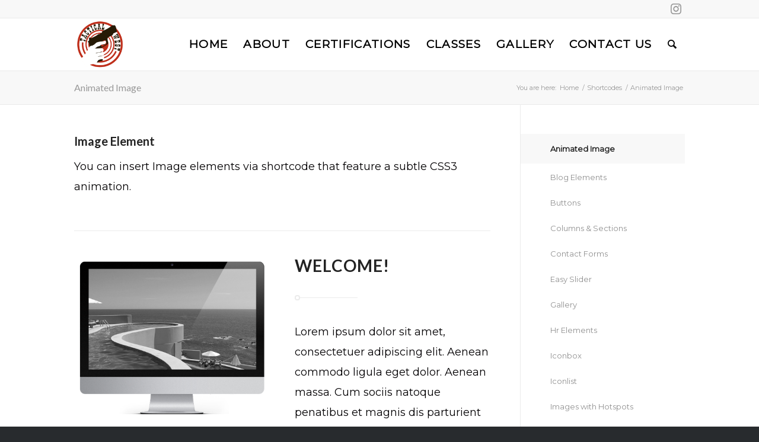

--- FILE ---
content_type: text/css
request_url: http://tacticalwestfirearmstraining.com/wp-content/uploads/dynamic_avia/avia_posts_css/post-821.css?ver=ver-1675304308
body_size: 212
content:
.avia-image-container.av-36fm6t-5583cd53582928cd643798e3a9f8c03a img.avia_image{box-shadow:none}.avia-image-container.av-36fm6t-5583cd53582928cd643798e3a9f8c03a .av-image-caption-overlay-center{color:#ffffff} .avia-image-container.av-1fm98l-e6ca9d5ed09efde9984849cba3326cae img.avia_image{box-shadow:none}.avia-image-container.av-1fm98l-e6ca9d5ed09efde9984849cba3326cae .av-image-caption-overlay-center{color:#ffffff} .avia-image-container.av-us4lx-13ff43010c22a7d2df391e71ed89c49c img.avia_image{box-shadow:none}.avia-image-container.av-us4lx-13ff43010c22a7d2df391e71ed89c49c .av-image-caption-overlay-center{color:#ffffff}